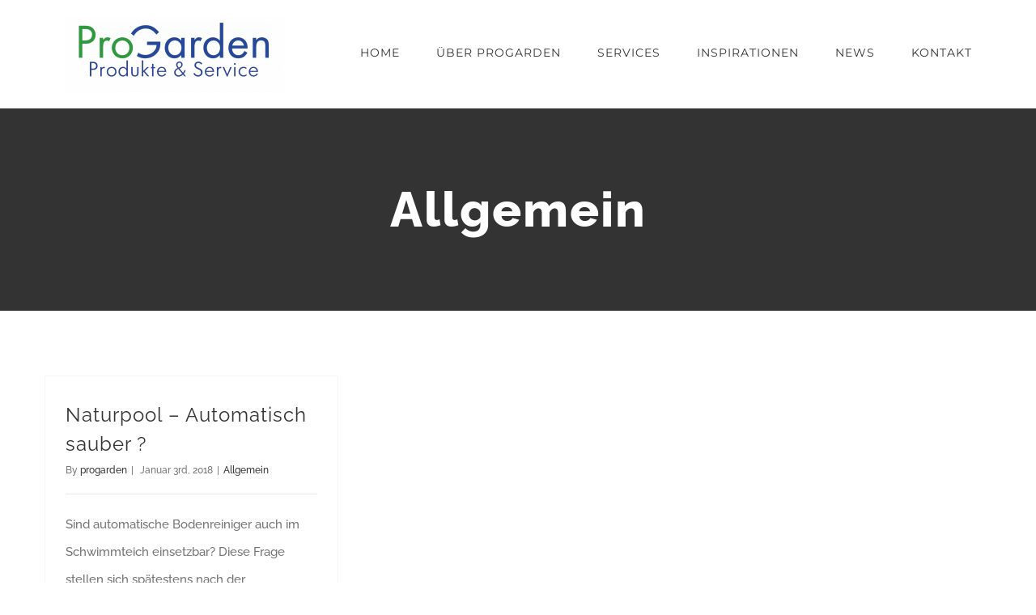

--- FILE ---
content_type: text/plain
request_url: https://www.google-analytics.com/j/collect?v=1&_v=j102&a=669154267&t=pageview&_s=1&dl=https%3A%2F%2Fpro-garden.de%2Fcategory%2Fallgemein%2F&ul=en-us%40posix&dt=Allgemein%20Archive%20-%20ProGarden&sr=1280x720&vp=1280x720&_u=aGBAAUAjCAAAACAAI~&jid=272803730&gjid=190642554&cid=805687925.1768893432&tid=UA-124800898-1&_gid=2052448868.1768893432&_r=1&_slc=1&did=dNDMyYj&z=1527106169
body_size: -450
content:
2,cG-VLR3EC1FP1